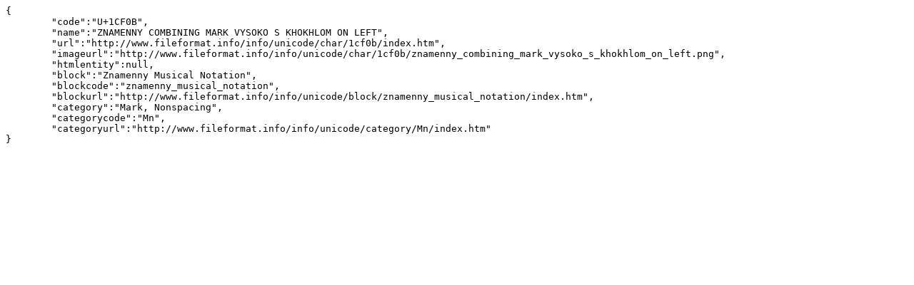

--- FILE ---
content_type: text/plain;charset=utf-8
request_url: https://www.fileformat.info/info/unicode/char/1cf0b/index.json
body_size: 142
content:
{
	"code":"U+1CF0B",
	"name":"ZNAMENNY COMBINING MARK VYSOKO S KHOKHLOM ON LEFT",
	"url":"http://www.fileformat.info/info/unicode/char/1cf0b/index.htm",
	"imageurl":"http://www.fileformat.info/info/unicode/char/1cf0b/znamenny_combining_mark_vysoko_s_khokhlom_on_left.png",
	"htmlentity":null,
	"block":"Znamenny Musical Notation",
	"blockcode":"znamenny_musical_notation",
	"blockurl":"http://www.fileformat.info/info/unicode/block/znamenny_musical_notation/index.htm",
	"category":"Mark, Nonspacing",
	"categorycode":"Mn",
	"categoryurl":"http://www.fileformat.info/info/unicode/category/Mn/index.htm"
}

